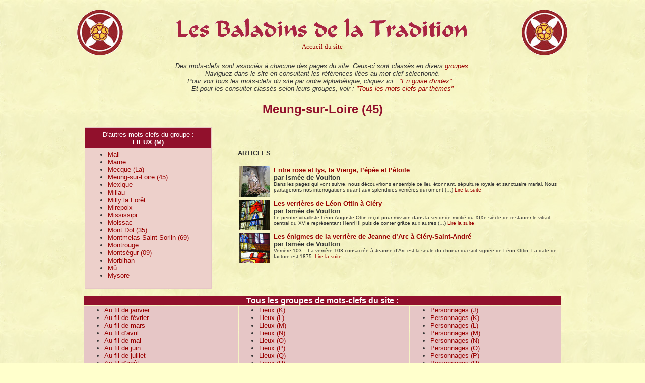

--- FILE ---
content_type: text/html; charset=utf-8
request_url: https://www.bldt.net/Om/spip.php?mot1984
body_size: 4976
content:
<HTML>
<HEAD>
		<TITLE>Les Baladins de la Tradition - Meung-sur-Loire (45)</TITLE>
		<meta http-equiv="content-type" content="text/html;charset=ISO-8859-1">
		<meta http-equiv="Content-Type" content="text/html; charset=utf-8" />
<meta name="generator" content="SPIP 4.4.7" />
<link rel="stylesheet" href="../../../Go/Feuillestyle/fond.css">
<link rel='stylesheet' href='local/cache-css/b742051f934cbb4723d8503bbdfded32.css?1768237262' type='text/css' /><script>
var mediabox_settings={"auto_detect":true,"ns":"box","tt_img":true,"sel_g":"#documents_portfolio a[type='image\/jpeg'],#documents_portfolio a[type='image\/png'],#documents_portfolio a[type='image\/gif']","sel_c":".mediabox","str_ssStart":"Diaporama","str_ssStop":"Arr\u00eater","str_cur":"{current}\/{total}","str_prev":"Pr\u00e9c\u00e9dent","str_next":"Suivant","str_close":"Fermer","str_loading":"Chargement\u2026","str_petc":"Taper \u2019Echap\u2019 pour fermer","str_dialTitDef":"Boite de dialogue","str_dialTitMed":"Affichage d\u2019un media","splash_url":"","lity":{"skin":"_simple-dark","maxWidth":"90%","maxHeight":"90%","minWidth":"400px","minHeight":"","slideshow_speed":"2500","opacite":"0.9","defaultCaptionState":"expanded"}};
</script>
<!-- insert_head_css -->






<link rel="stylesheet" href="../../../Go/Feuillestyle/liens_routes.css">

<script type='text/javascript' src='local/cache-js/30712102c93d3c1dfc1fb8b849a3b33d.js?1768237262'></script>










<!-- insert_head -->





<!-- CSS/JS JEUX (AUTO) -->
<script type="text/javascript"> 
$(document).ready(function() {
	$('a.spip_out').attr("target", "_blank").attr("rel", "noreferrer noreferrer");
});
</script></HEAD>

<BODY>
<div align="center">
		<a name="haut"></a> 
  <table border="0" cellpadding="5" cellspacing="5" width="1018">
    <tr>
			<td>
				<div align="center"><a href="https://www.bldt.net/Om/"><img src="../../../Go/Comimag/Croix/croixbandeau93.gif" width="93" height="93" border="0"></a></div>
			</td>
								
          	
      <td align="center"> <a href="https://www.bldt.net/Om/"><img src="../../../Go/Comimag/accueil/titraccueil600.gif" width="600" height="58" border="0"></a><br>
        <font size="1"><font size="-1"> <a href="https://www.bldt.net/Om"><font face="Times New Roman, Times, serif">Accueil 
        du site</font></a> </font></td>
			
			<td>
				<div align="center"> <a href="https://www.bldt.net/Om/"><img src="../../../Go/Comimag/Croix/croixbandeau93.gif" width="93" height="93" border="0"></a></div>
			</td>
		</tr>
</table>
	</div>
			
<table width="950" border="0" align="center" cellpadding="0" cellspacing="2">
  	<tr>
		<td>
		<div align="center">
        <p><i><font size="-1">Des mots-clefs sont associ&eacute;s &agrave; chacune 
          des pages du site. Ceux-ci sont class&eacute;s en divers <a href="#1">groupes</a>.<br>
          Naviguez dans le site en consultant les r&eacute;f&eacute;rences li&eacute;es 
          au mot-clef s&eacute;lectionn&eacute;.<br>
          Pour voir tous les mots-clefs du site par ordre alphab&eacute;tique, 
          cliquez ici : <a href="https://www.bldt.net/Om/spip.php?article635">&quot;En 
          guise d'index&quot;</a>...<br>
          Et pour les consulter class&eacute;s selon leurs groupes, voir : <a href="https://www.bldt.net/Om/spip.php?article690">&quot;Tous 
          les mots-clefs par th&egrave;mes&quot;</a></font></i></p>
		</div>
		</td>
	</tr>
</table>

		<br>
<TABLE WIDTH=950 align="center">
  <TR>
	<TD COLSPAN=3>
		<div align="center">
		 <font color="91102C"><font size=5><b>Meung-sur-Loire (45)</b></font></font>
		</div>
			<br>
	</TD>
 </TR>
	<TR>
		<TD VALIGN="top" width="30%">
		  
			<TABLE CELLPADDING=1 CELLSPACING=0 BORDER=0>
				<TR>
					<TD BGCOLOR="#e6c6c6" WIDTH=250>
				<TABLE CELLPADDING=5 CELLSPACING=0 BORDER=0 WIDTH=100%>
					<TR>
						<TD BGCOLOR='#91102c' WIDTH="100%">
							<div align="center">
								<font COLOR="#FFFFFF" SIZE=2>D'autres mots-clefs du groupe : <br>
								<B><span style='text-transform: uppercase;'>Lieux (M)</span></B>
								</font>
							</div>
						</TD>
					</TR>
				</TABLE>

				<TABLE CELLPADDING=5 CELLSPACING=0 BORDER=0 WIDTH=100%>
					<TR>
						<TD BGCOLOR='#edd0cb' WIDTH=100%>
							<font SIZE=2>
							<UL>
								
								<LI><A HREF="spip.php?mot1521">Mali</A>
								
								<LI><A HREF="spip.php?mot92">Marne</A>
								
								<LI><A HREF="spip.php?mot1288">Mecque (La)</A>
								
								<LI><A HREF="spip.php?mot1984">Meung-sur-Loire (45)</A>
								
								<LI><A HREF="spip.php?mot1810">Mexique</A>
								
								<LI><A HREF="spip.php?mot959">Millau</A>
								
								<LI><A HREF="spip.php?mot1167">Milly la Forêt</A>
								
								<LI><A HREF="spip.php?mot683">Mirepoix</A>
								
								<LI><A HREF="spip.php?mot1573">Mississipi</A>
								
								<LI><A HREF="spip.php?mot1324">Moissac</A>
								
								<LI><A HREF="spip.php?mot1794">Mont Dol (35)</A>
								
								<LI><A HREF="spip.php?mot1731">Montmelas-Saint-Sorlin (69)</A>
								
								<LI><A HREF="spip.php?mot1215">Montrouge</A>
								
								<LI><A HREF="spip.php?mot1457">Montségur (09)</A>
								
								<LI><A HREF="spip.php?mot1494">Morbihan</A>
								
								<LI><A HREF="spip.php?mot319">Mû</A>
								
								<LI><A HREF="spip.php?mot1398">Mysore</A>
								
							</UL>
							</font>
						</TD>
					</TR>
				</TABLE>
					</TD>
				</TR>
			</TABLE>
		  
		</TD>
		<TD WIDTH=2%>&nbsp;</TD>
		<TD VALIGN="top">
			<font SIZE=2>
				<P></P> <br>
 					
								<BR>
					<P> <B>ARTICLES</B> 
							<div align="left">
								<p>
									
										<table width="100%">
											<tr>
												<td>	
				   								  <a href="spip.php?article1326"><img
	src="local/cache-vignettes/L60xH60/arton1326-aa4d9.jpg?1768249303" class='spip_logo spip_logo_left' width='60' height='60'
	alt="" /></a>
													<FONT SIZE=2><B><A HREF="spip.php?article1326">Entre rose et lys, la Vierge, l&#8217;épée et l&#8217;étoile </B></A>
														<BR>
													<B>par  Ismée de Voulton</B>		<BR>
													<FONT SIZE=1>Dans les pages qui vont suivre, nous découvrirons ensemble ce lieu étonnant, sépulture royale et sanctuaire marial. 

Nous partagerons nos interrogations quant aux splendides verrières qui ornent&nbsp;(…) <A HREF="spip.php?article1326">Lire la suite</A></FONT>
												</td>
											</tr>
										</table>
									
										<table width="100%">
											<tr>
												<td>	
				   								  <a href="spip.php?article1334"><img
	src="local/cache-vignettes/L60xH60/arton1334-ef148.jpg?1768238643" class='spip_logo spip_logo_left' width='60' height='60'
	alt="" /></a>
													<FONT SIZE=2><B><A HREF="spip.php?article1334">Les verrières de Léon Ottin à Cléry </B></A>
														<BR>
													<B>par  Ismée de Voulton</B>		<BR>
													<FONT SIZE=1>Le peintre-vitrailliste Léon-Auguste Ottin reçut pour mission dans la seconde moitié du XIXe siècle de restaurer le vitrail central du XVIe représentant Henri III puis de conter grâce aux autres&nbsp;(…) <A HREF="spip.php?article1334">Lire la suite</A></FONT>
												</td>
											</tr>
										</table>
									
										<table width="100%">
											<tr>
												<td>	
				   								  <a href="spip.php?article1372"><img
	src="local/cache-vignettes/L60xH60/arton1372-2c7a0.jpg?1768238039" class='spip_logo spip_logo_left' width='60' height='60'
	alt="" /></a>
													<FONT SIZE=2><B><A HREF="spip.php?article1372">Les énigmes de la verrière de Jeanne d&#8217;Arc à Cléry-Saint-André </B></A>
														<BR>
													<B>par  Ismée de Voulton</B>		<BR>
													<FONT SIZE=1>Verrière 103  	  	    _  La verrière 103 consacrée à Jeanne d’Arc est la seule du choeur qui soit signée de Léon Ottin. La date de facture est 1875. <A HREF="spip.php?article1372">Lire la suite</A></FONT>
												</td>
											</tr>
										</table>
									
										<BR>
							
							<BR>
								
													</FONT>

		</TD>
	</TR>
</TABLE>

<table width="950" border="0" align="center" cellpadding="0" cellspacing="2">
	<tr>
					<td></td>
					<td><img src="squelettes/NAVPICS/rien.gif" width="8" height="8" border="0"><a name="1"></a></td>
					<td></td>
	</tr>
	<tr>
					<td colspan="3" bgcolor="#91102c">
						<div align="center">
							<b><font color="white">Tous les groupes de mots-clefs du site :</font></b></div>
					</td>
	</tr>
	<tr>
					<td bgcolor="#e6c6c6" valign="top">
					<font SIZE=2><UL>
					
						
						<LI><a href="spip.php?mot981">Au fil de janvier</a>
						
					
						
						<LI><a href="spip.php?mot1002">Au fil de février</a>
						
					
						
						<LI><a href="spip.php?mot1025">Au fil de mars</a>
						
					
						
						<LI><a href="spip.php?mot1915">Au fil d&#8217;avril</a>
						
					
						
						<LI><a href="spip.php?mot1038">Au fil de mai</a>
						
					
						
						<LI><a href="spip.php?mot1959">Au fil de juin</a>
						
					
						
						<LI><a href="spip.php?mot1128">Au fil de juillet</a>
						
					
						
						<LI><a href="spip.php?mot1209">Au fil d&#8217;août</a>
						
					
						
						<LI><a href="spip.php?mot1012">Au fil de septembre</a>
						
					
						
						<LI><a href="spip.php?mot1005">Au fil d&#8217;octobre</a>
						
					
						
						<LI><a href="spip.php?mot1884">Au fil de novembre</a>
						
					
						
						<LI><a href="spip.php?mot989">Au fil de décembre</a>
						
					
						
						<LI><a href="spip.php?mot642">Activités</a>
						
					
						
						<LI><a href="spip.php?mot1415">Alphabet hébraïque et Sephiroths</a>
						
					
						
						<LI><a href="spip.php?mot646">Animaux (A->B)</a>
						
					
						
						<LI><a href="spip.php?mot710">Animaux (C->E)</a>
						
					
						
						<LI><a href="spip.php?mot1870">Animaux (F->K)</a>
						
					
						
						<LI><a href="spip.php?mot1259">Animaux (L->P)</a>
						
					
						
						<LI><a href="spip.php?mot1902">Animaux (Q->Z)</a>
						
					
						
						<LI><a href="spip.php?mot377">Articles traduits</a>
						
					
						
						<LI><a href="spip.php?mot1372">Artistiques (Courants)</a>
						
					
						
						<LI><a href="spip.php?mot1173">Arts</a>
						
					
						
						<LI><a href="spip.php?mot1527">Arts traditionnels</a>
						
					
						
						<LI><a href="spip.php?mot1773">Astronomie et Astrologie</a>
						
					
						
						<LI><a href="spip.php?mot394">Corps humain</a>
						
					
						
						<LI><a href="spip.php?mot2086">Couleurs</a>
						
					
						
						<LI><a href="spip.php?mot1918">Divers...</a>
						
					
						
						<LI><a href="spip.php?mot970">Dualités</a>
						
					
						
						<LI><a href="spip.php?mot1917">Esotérisme et Mysticisme</a>
						
					
						
						<LI><a href="spip.php?mot1883">Fêtes des calendriers</a>
						
					
						
						<LI><a href="spip.php?mot2032">Géométrie</a>
						
					
						
						<LI><a href="spip.php?mot1852">Jeux</a>
						
					
						
						<LI><a href="spip.php?mot352">Lieux (A)</a>
						
					
						
						<LI><a href="spip.php?mot1396">Lieux (B)</a>
						
					
						
						<LI><a href="spip.php?mot1320">Lieux (C)</a>
						
					
						
						<LI><a href="spip.php?mot1222">Lieux (D)</a>
						
					
						
						<LI><a href="spip.php?mot670">Lieux (E)</a>
						
					
						
						<LI><a href="spip.php?mot1786">Lieux (F)</a>
						
					
						
						<LI><a href="spip.php?mot756">Lieux (G)</a>
						
					
						
						<LI><a href="spip.php?mot1545">Lieux (H)</a>
						
					
						
						<LI><a href="spip.php?mot1220">Lieux (I)</a>
						
					
						
						<LI><a href="spip.php?mot146">Lieux (J)</a>
						
					
					</UL>
					</font>
					</td>
					<td bgcolor="#e6c6c6" valign="top"><font SIZE=2><UL>
					
						
						<LI><a href="spip.php?mot1417">Lieux (K)</a>
						
					
						
						<LI><a href="spip.php?mot40">Lieux (L)</a>
						
					
						
						<LI><a href="spip.php?mot1521">Lieux (M)</a>
						
					
						
						<LI><a href="spip.php?mot785">Lieux (N)</a>
						
					
						
						<LI><a href="spip.php?mot2181">Lieux (O)</a>
						
					
						
						<LI><a href="spip.php?mot11">Lieux (P)</a>
						
					
						
						<LI><a href="spip.php?mot1264">Lieux (Q)</a>
						
					
						
						<LI><a href="spip.php?mot1223">Lieux (R)</a>
						
					
						
						<LI><a href="spip.php?mot94">Lieux (S)</a>
						
					
						
						<LI><a href="spip.php?mot1891">Lieux (T)</a>
						
					
						
						<LI><a href="spip.php?mot273">Lieux (U)</a>
						
					
						
						<LI><a href="spip.php?mot1193">Lieux (V)</a>
						
					
						
						<LI><a href="spip.php?mot1171">Lieux (W)</a>
						
					
						
					
						
						<LI><a href="spip.php?mot1419">Lieux (Y)</a>
						
					
						
					
						
						<LI><a href="spip.php?mot1981">Lieux traditionnels (par départements)</a>
						
					
						
						<LI><a href="spip.php?mot1970">Lieux traditionnels (par pays)</a>
						
					
						
						<LI><a href="spip.php?mot1978">Lieux traditionnels (par régions)</a>
						
					
						
						<LI><a href="spip.php?mot1484">Lieux traditionnels (par types)</a>
						
					
						
						<LI><a href="spip.php?mot121">Livres (autres)</a>
						
					
						
						<LI><a href="spip.php?mot800">Livres de Balzac</a>
						
					
						
						<LI><a href="spip.php?mot2147">Livres de Raymond Bernard</a>
						
					
						
						<LI><a href="spip.php?mot496">Livres sacrés</a>
						
					
						
						<LI><a href="spip.php?mot1322">Monuments (architecture)</a>
						
					
						
						<LI><a href="spip.php?mot597">Monuments et constructions</a>
						
					
						
						<LI><a href="spip.php?mot973">Nature, paysages...</a>
						
					
						
						<LI><a href="spip.php?mot2198">Nombres significatifs et propriétés</a>
						
					
						
						<LI><a href="spip.php?mot775">Nourriture</a>
						
					
						
						<LI><a href="spip.php?mot1449">Objets</a>
						
					
						
						<LI><a href="spip.php?mot954">Ordres et mouvements spirituels</a>
						
					
						
						<LI><a href="spip.php?mot376">Périodes historiques</a>
						
					
						
						<LI><a href="spip.php?mot1819">Personnages (A)</a>
						
					
						
						<LI><a href="spip.php?mot1286">Personnages (B)</a>
						
					
						
						<LI><a href="spip.php?mot672">Personnages (C)</a>
						
					
						
						<LI><a href="spip.php?mot1352">Personnages (D)</a>
						
					
						
						<LI><a href="spip.php?mot2178">Personnages (E)</a>
						
					
						
						<LI><a href="spip.php?mot2100">Personnages (F)</a>
						
					
						
						<LI><a href="spip.php?mot109">Personnages (G)</a>
						
					
						
						<LI><a href="spip.php?mot1898">Personnages (H)</a>
						
					
						
						<LI><a href="spip.php?mot449">Personnages (I)</a>
						
					
					</UL>
					</font></td>
					<td bgcolor="#e6c6c6" valign="top"><font SIZE=2><UL>
					
						
						<LI><a href="spip.php?mot1070">Personnages (J)</a>
						
					
						
						<LI><a href="spip.php?mot1296">Personnages (K)</a>
						
					
						
						<LI><a href="spip.php?mot1397">Personnages (L)</a>
						
					
						
						<LI><a href="spip.php?mot1514">Personnages (M)</a>
						
					
						
						<LI><a href="spip.php?mot1292">Personnages (N)</a>
						
					
						
						<LI><a href="spip.php?mot1837">Personnages (O)</a>
						
					
						
						<LI><a href="spip.php?mot399">Personnages (P)</a>
						
					
						
					
						
						<LI><a href="spip.php?mot91">Personnages (R)</a>
						
					
						
						<LI><a href="spip.php?mot252">Personnages (S)</a>
						
					
						
						<LI><a href="spip.php?mot573">Personnages (T)</a>
						
					
						
						<LI><a href="spip.php?mot1526">Personnages (U)</a>
						
					
						
						<LI><a href="spip.php?mot1556">Personnages (V)</a>
						
					
						
						<LI><a href="spip.php?mot1934">Personnages (W)</a>
						
					
						
					
						
						<LI><a href="spip.php?mot1816">Personnages (Y)</a>
						
					
						
						<LI><a href="spip.php?mot945">Personnages (Z)</a>
						
					
						
						<LI><a href="spip.php?mot879">Personnages de Balzac</a>
						
					
						
						<LI><a href="spip.php?mot1746">Peuples, civilisations</a>
						
					
						
						<LI><a href="spip.php?mot1576">Philosophie et Métaphysique</a>
						
					
						
						<LI><a href="spip.php?mot1112">Pierres, métaux, matières</a>
						
					
						
						<LI><a href="spip.php?mot610">Professions</a>
						
					
						
						<LI><a href="spip.php?mot913">Psychologie et Psychanalyse</a>
						
					
						
						<LI><a href="spip.php?mot930">Recherche scientifique</a>
						
					
						
						<LI><a href="spip.php?mot718">Religions (Noms des)</a>
						
					
						
						<LI><a href="spip.php?mot1231">Religions (Termes religieux A-L)</a>
						
					
						
						<LI><a href="spip.php?mot1202">Religions (Termes religieux M-Z)</a>
						
					
						
						<LI><a href="spip.php?mot364">Sciences (au sens large)</a>
						
					
						
						<LI><a href="spip.php?mot829">Sciences humaines</a>
						
					
						
						<LI><a href="spip.php?mot387">Sentiments</a>
						
					
						
						<LI><a href="spip.php?mot1552">Société</a>
						
					
						
						<LI><a href="spip.php?mot1178">Sur les chemins de Compostelle</a>
						
					
						
						<LI><a href="spip.php?mot1181">Tarot&nbsp;: les 22 lames</a>
						
					
						
						<LI><a href="spip.php?mot145">Thérapies</a>
						
					
						
						<LI><a href="spip.php?mot1676">Végétaux (A->B)</a>
						
					
						
						<LI><a href="spip.php?mot1683">Végétaux (C->E)</a>
						
					
						
						<LI><a href="spip.php?mot1701">Végétaux (F->K)</a>
						
					
						
						<LI><a href="spip.php?mot2002">Végétaux (L->P)</a>
						
					
						
						<LI><a href="spip.php?mot1660">Végétaux (Q->Z)</a>
						
					
						
						<LI><a href="spip.php?mot1375">VF-Failles humaines</a>
						
					
						
						<LI><a href="spip.php?mot2011">VF-Vertus, qualités</a>
						
					
					</UL>
					</font></td>
	</tr>
	<tr>
					<td></td>
					<td></td>
					<td></td>
	</tr>
</table>


			</div>
				<div align="center">
		<p>			<div id="socialtags"></div></p>
		
  <p><font face="arial,helvetica,sans-serif" size="2"><div class="formulaire_spip formulaire_recherche" id="formulaire_recherche">
<form action="spip.php?page=recherche" method="get"><div class="editer-groupe">
	<input name="page" value="recherche" type="hidden"
>
	
	<label for="recherche">Rechercher :</label>
	<input type="search" class="search text" size="10" name="recherche" id="recherche" accesskey="4" autocapitalize="off" autocorrect="off"
	/><input type="submit" class="btn submit" value="&gt;&gt;" title="Rechercher" />
</div></form>
</div>
</font></p>
						
	<table border="1" cellspacing="1" cellpadding="0" width="1018">
		<tr>
			<td valign="middle" align="center" width="10%">
				<div align="center">
					<noscript>
						<a href="https://www.bldt.net/Om/spip.php?page=plan" target="_top"><img src="squelettes/NAVPICS/entrelacs-50.gif"></a>
					</noscript>
				</div>
			</td>
			<td valign="middle" align="center">
				<div align="center">
					<br>
          <font face="arial,helvetica,sans-serif" size="-1"><a href="https://www.bldt.net/Om/">Accueil</a> 
          - <a href="https://www.bldt.net/Om/spip.php?rubrique2">Alphab&eacute;tiquement v&ocirc;tre</a> 
          - <a href="https://www.bldt.net/Om/spip.php?rubrique1">Sur les Routes</a> 
		  - <a href="https://www.bldt.net/Om/spip.php?rubrique5">Horizons Traditionnels</a> 
		  - <a href="https://www.bldt.net/Om/spip.php?rubrique8">Champs du monde</a>
		  - <a href="https://www.bldt.net/Om/spip.php?rubrique9">Vie du site</a>
		  - <a href="https://www.bldt.net/Om/spip.php?page=plan">Plan</a> </font>
		  <br>
          <a href="https://www.bldt.net/Om/ecrire/?exec=controler_forum&type_message=interne"><img src="squelettes/NAVPICS/tit-fleche.gif" width="10" height="12" border="0" align="absmiddle"></a> 
          <font face="arial,helvetica,sans-serif" size="-2">Copyright &copy; 2002/2026 - Les Baladins de la Tradition <br>
          <img src="squelettes/NAVPICS/rien.gif" width="8" height="8" border="0"> 
          </font></div>
			</td>
			<td valign="middle" align="center" width="10%">
				<div align="center">
					<a href="#haut"><img src="../../../Go/Comimag/flecht.gif" width="23" height="20" border="0"></a>
				</div>
			</td>
		</tr>
	</table>
						
	<p><img src="squelettes/NAVPICS/rien.gif" width="8" height="8" border="0"></p>
</div>
	</BODY>
</HTML>


--- FILE ---
content_type: text/css
request_url: https://www.bldt.net/Om/local/cache-css/b742051f934cbb4723d8503bbdfded32.css?1768237262
body_size: 6072
content:
/* compact [
	squelettes/css/perso.css?1741891259
	plugins-dist/mediabox/lib/lity/lity.css?1764929670
	plugins-dist/mediabox/lity/css/lity.mediabox.css?1764929670
	plugins-dist/mediabox/lity/skins/_simple-dark/lity.css?1764929670
	plugins-dist/porte_plume/css/barre_outils.css?1764929672
	local/cache-css/cssdyn-css_barre_outils_icones_css-9e9d74e2.css?1768237262
	plugins/auto/couleurs_spip/v3.3.0/css/couleurs_spip.css?1720198632
] 87.1% */

/* squelettes/css/perso.css?1741891259 */
.spip_logo_left{float:left;margin-right:.5em}
.spip_logo_right{float:right;margin-left:.5em}
.spip_documents_left{margin-right:.7em;margin-bottom:.5em;margin-top:.2em}
.spip_documents_right{margin-left:.7em;margin-bottom:.5em;margin-top:.2em}
.cadregeo{display:inline-block;padding-right:22px;padding-left:22px;border:0.5px solid #18534F;border-radius:19px;text-align:center;margin:auto}
span.souligne{text-decoration:underline;text-decoration-thickness:1.2px;text-decoration-color:inherit;text-underline-offset:2.5px}

/* plugins-dist/mediabox/lib/lity/lity.css?1764929670 */
/*! Lity - v3.0.0-dev - 2020-04-26
* http://sorgalla.com/lity/
* Copyright (c) 2015-2020 Jan Sorgalla;Licensed MIT */
.lity-active,.lity-active body{overflow:hidden}
.lity{z-index:9990;position:fixed;top:0;right:0;bottom:0;left:0;white-space:nowrap;background:#0b0b0b;background:rgba(0,0,0,.9);outline:none!important;opacity:0;-webkit-transition:opacity .3s ease;-o-transition:opacity .3s ease;transition:opacity .3s ease}
.lity.lity-opened{opacity:1}
.lity.lity-closed{opacity:0}
.lity *{-webkit-box-sizing:border-box;-moz-box-sizing:border-box;box-sizing:border-box}
.lity-wrap{z-index:9990;position:fixed;top:0;right:0;bottom:0;left:0;text-align:center;outline:none!important}
.lity-wrap:before{content:'';display:inline-block;height:100%;vertical-align:middle;margin-right:-.25em}
.lity-loader{z-index:9991;color:#fff;position:absolute;top:50%;margin-top:-.8em;width:100%;text-align:center;font-size:14px;font-family:Arial,Helvetica,sans-serif;opacity:0;-webkit-transition:opacity .3s ease;-o-transition:opacity .3s ease;transition:opacity .3s ease}
.lity-loading .lity-loader{opacity:1}
.lity-container{z-index:9992;position:relative;text-align:left;vertical-align:middle;display:inline-block;white-space:normal;max-width:100%;max-height:100%;outline:none!important}
.lity-content{z-index:9993;width:100%;-webkit-transform:scale(1);-ms-transform:scale(1);-o-transform:scale(1);transform:scale(1);-webkit-transition:-webkit-transform .3s ease;transition:-webkit-transform .3s ease;-o-transition:-o-transform .3s ease;transition:transform .3s ease;transition:transform .3s ease,-webkit-transform .3s ease,-o-transform .3s ease}
.lity-loading .lity-content,.lity-closed .lity-content{-webkit-transform:scale(0.8);-ms-transform:scale(0.8);-o-transform:scale(0.8);transform:scale(0.8)}
.lity-content:after{content:'';position:absolute;left:0;top:0;bottom:0;display:block;right:0;width:auto;height:auto;z-index:-1;-webkit-box-shadow:0 0 8px rgba(0,0,0,.6);box-shadow:0 0 8px rgba(0,0,0,.6)}
.lity-close,.lity-close:hover,.lity-close:focus,.lity-close:active,.lity-close:visited{z-index:9994;width:35px;height:35px;position:fixed;right:0;top:0;-webkit-appearance:none;cursor:pointer;text-decoration:none;text-align:center;padding:0;color:#fff;font-style:normal;font-size:35px;font-family:Arial,Baskerville,monospace;line-height:35px;text-shadow:0 1px 2px rgba(0,0,0,.6);border:0;background:none;-webkit-box-shadow:none;box-shadow:none}
.lity-close::-moz-focus-inner{border:0;padding:0}
.lity-close:active{top:1px}
.lity-image img{max-width:100%;display:block;line-height:0;border:0}
.lity-iframe .lity-container{width:100%;max-width:964px}
.lity-iframe-container{width:100%;height:0;padding-top:56.25%;overflow:auto;pointer-events:auto;-webkit-transform:translateZ(0);transform:translateZ(0);-webkit-overflow-scrolling:touch}
.lity-iframe-container iframe{position:absolute;display:block;top:0;left:0;width:100%;height:100%;-webkit-box-shadow:0 0 8px rgba(0,0,0,.6);box-shadow:0 0 8px rgba(0,0,0,.6);background:#000}
.lity-hide{display:none}

/* plugins-dist/mediabox/lity/css/lity.mediabox.css?1764929670 */
.box_mediabox{display:block;margin:0;padding:0;width:auto;height:auto;background:none;border:0}
.box_mediabox:before{content:'';display:block;position:fixed;top:0;right:0;bottom:0;left:0;background:#000;opacity:0.9}
@media(min-width:500px){.box_mediabox .lity-container{max-width:90%;max-height:90%}}
@media(max-width:499.9px){.box_mediabox .lity-container{max-width:100%!important;max-height:100%!important}}
.box_mediabox.lity-height-set .lity-content{height:100%;min-height:0!important}
.box_mediabox.lity-image .lity-content{display:flex;justify-content:center;align-items:center}
.box_mediabox.lity-image .lity-image-figure{display:block;margin:0}
.box_mediabox.lity-image .lity-image-figure::before{content:'';display:block;position:absolute;left:0;top:0;width:100%;height:100%;z-index:-1;background-color:transparent;transition:background-color 0.25s ease-in 0.1s}
.box_mediabox.lity-image.lity-ready .lity-image-figure::before{background-color:#fff}
.lity-image-caption.min,.lity-image-caption.expanded{cursor:pointer}
.lity-image-caption.min .lity-image-caption-text{max-height:4.5rem;overflow:hidden;text-overflow:ellipsis;white-space:nowrap}
.lity-image-caption.min .spip_doc_titre,.lity-image-caption.min .spip_doc_descriptif,.lity-image-caption.min .spip_doc_credits{white-space:nowrap;overflow:hidden;text-overflow:ellipsis}
.lity-image-caption.min .spip_doc_descriptif:not(:first-child),.lity-image-caption.min .spip_doc_credits:not(:first-child){display:none}
.box_mediabox.lity-inline .lity-content,.box_mediabox.lity-ajax .lity-content{background:#fff}
.box_mediabox.lity-inline .lity-content>*,.box_mediabox.lity-ajax .lity-content-inner{overflow:auto;padding:1rem}
.mediabox-hide{display:none}
.box_mediabox .mediabox-hide{display:block}
.box_mediabox.lity-iframe .lity-iframe-container iframe{background:#fff}
.box_mediabox.lity-height-set.lity-iframe .lity-iframe-container{height:100%;padding:0;transform:none}
.lity-active body{height:auto!important;overflow:hidden!important}
.box_mediabox.lity-loading .lity-content{background:transparent}
.box_mediabox.lity-loading .lity-content:after{display:none}
.lity-loading .box-loading{display:block;position:absolute;top:50%;left:50%;margin-top:-2.5em;margin-left:-2.5em;width:5em;height:5em}
.lity-loading .box-loading:after{content:" ";display:block;width:4em;height:4em;margin:.5em;border-radius:50%;border:.375em solid #000;border-color:#000 #fff #000 #fff;opacity:0.5;animation:lds-dual-ring 1.2s linear infinite}
@keyframes lds-dual-ring{0%{transform:rotate(0deg)}
100%{transform:rotate(360deg)}}
.box_mediabox.lity-closing:before{opacity:0}
.lity-group-progress-bar{display:none;position:fixed;bottom:0;left:0;right:0;height:.33em}
.lity-slideshow .lity-group-progress-bar{display:block}
.lity-group-progress-bar-status{position:absolute;left:0;height:100%;top:0;background:#888}
.lity-no-transition-on-open .lity-content,.lity-no-transition .lity-content{transition:none!important}
.lity-no-transition-on-open-none.lity-loading .lity-content,.lity-no-transition.lity-loading .lity-content,.lity-no-transition.lity-closed .lity-content{-webkit-transform:none!important;-ms-transform:none!important;-o-transform:none!important;transform:none!important}
.lity-transition-on-open-slide-from-right .lity-content,.lity-transition-on-open-slide-from-left .lity-content{-webkit-transform:scale(1) translateX(0);-ms-transform:scale(1) translateX(0);-o-transform:scale(1) translateX(0);transform:scale(1) translateX(0)}
.lity-transition-on-open-slide-from-right.lity-loading .lity-content{-webkit-transform:scale(1) translateX(50vw);-ms-transform:scale(1) translateX(50vw);-o-transform:scale(1) translateX(50vw);transform:scale(1) translateX(50vw)}
.lity-transition-on-open-slide-from-left.lity-loading .lity-content{-webkit-transform:scale(1) translateX(-50vw);-ms-transform:scale(1) translateX(-50vw);-o-transform:scale(1) translateX(-50vw);transform:scale(1) translateX(-50vw)}
:root{--mediabox-sidebar-width:25rem;--mediabox-sidebar-height:calc(5rem + 20%);--mediabox-sidebar-close-size:2rem}
.box_mediabox.lity-sidebar:before{opacity:0.5}
.box_mediabox.lity-sidebar .lity-wrap{display:flex}
.box_mediabox.lity-sidebar .lity-container{position:relative;transition:transform 0.3s ease-in-out}
.box_mediabox.lity-sidebar .lity-content{height:100%;width:100%;min-width:initial;min-height:initial;transition:none!important;transform:none!important;padding-block-start:var(--mediabox-sidebar-close-size)}
.box_mediabox.lity-sidebar .lity-close{position:absolute;color:inherit;width:var(--mediabox-sidebar-close-size);height:var(--mediabox-sidebar-close-size);font-size:var(--mediabox-sidebar-close-size);line-height:var(--mediabox-sidebar-close-size)}
.box_mediabox.lity-sidebar-inline .lity-container{width:var(--mediabox-sidebar-width);max-width:100vw}
.box_mediabox.lity-sidebar-start .lity-wrap{justify-content:start}
.box_mediabox.lity-sidebar-start.lity-loading .lity-container,.box_mediabox.lity-sidebar-start.lity-closing .lity-container{transform:scale(1) translateX(-100%)}
.box_mediabox.lity-sidebar-end .lity-wrap{justify-content:end}
.box_mediabox.lity-sidebar-end.lity-loading .lity-container,.box_mediabox.lity-sidebar-end.lity-closing .lity-container{transform:scale(1) translateX(100%)}
.box_mediabox.lity-sidebar-block .lity-wrap:before{margin:0}
.box_mediabox.lity-sidebar-top .lity-container,.box_mediabox.lity-sidebar-bottom .lity-container{height:var(--mediabox-sidebar-height);max-height:100vw}
.box_mediabox.lity-sidebar-top.lity-loading .lity-container,.box_mediabox.lity-sidebar-top.lity-closing .lity-container{transform:scale(1) translateY(-100%)}
.box_mediabox.lity-sidebar-bottom .lity-wrap{align-items:end}
.box_mediabox.lity-sidebar-bottom.lity-loading .lity-container,.box_mediabox.lity-sidebar-bottom.lity-closing .lity-container{transform:scale(1) translateY(100%)}

/* plugins-dist/mediabox/lity/skins/_simple-dark/lity.css?1764929670 */
.box_mediabox:before{background:#000;opacity:0.9}
.box_mediabox button[class*="lity-"]:focus{outline:2px dotted #ccc}
.lity-close,.lity-close:hover,.lity-close:active,.lity-close:focus{top:4px;right:2px;width:2.5rem;height:2.5rem;line-height:2.5rem;font-size:2.5rem;color:#fff}
.lity-group-caption .lity-group-current{display:block;position:absolute;top:-1.5rem;right:0;color:#fff;font-weight:700}
.lity-loading .lity-group-caption .lity-group-current{left:50%;margin-left:-2.125em;width:4.5em;right:auto;text-align:center;top:50%;margin-top:-1.5em;color:#fff}
.lity-loading .lity-group-start-stop{display:none}
.lity-group-start-stop{display:block;position:absolute;top:-1.5rem;left:0;width:100%;text-align:center;color:#fff;font-weight:700}
.lity-group-start-stop button{display:inline-block;border:0;padding:0;margin:0;background:none;color:#fff}
.lity-group-start-stop button b{color:transparent}
.lity-group-start-stop button b::after{content:attr(title);display:inline-block;color:#fff;padding-right:.75em}
.lity-group-start-stop .lity-stop{display:none}
.lity-slideshow .lity-group-start-stop .lity-start{display:none}
.lity-slideshow .lity-group-start-stop .lity-stop{display:inline-block}
.lity-next,.lity-previous{display:block;border:0;padding:0;margin:0;position:fixed;border-radius:50%;left:-4.75rem;text-align:center;top:50%;margin-top:-6rem;width:8rem;height:12rem;cursor:pointer;-webkit-touch-callout:none;-webkit-user-select:none;-khtml-user-select:none;-moz-user-select:none;-ms-user-select:none;user-select:none;background:rgba(0,0,0,0)}
.lity-next[disabled],.lity-previous[disabled]{display:none}
.lity-next{left:auto;right:-4.75rem;text-align:right}
.lity-next:hover,.lity-previous:hover,.lity-next:active,.lity-previous:active,.lity-next:focus,.lity-previous:focus{background:rgba(255,255,255,.05)}
.lity-next b,.lity-previous b{display:inline-block;position:absolute;top:50%;left:5.5rem;font-size:3rem;line-height:3rem;margin-top:-1.5rem;text-shadow:0 0 10px #000;color:#fff;font-style:normal;opacity:0.5}
.lity-next b{right:5.5rem;left:auto}
.lity-next:hover b,.lity-previous:hover b,.lity-next:active b,.lity-previous:active b,.lity-next:focus b,.lity-previous:focus b{display:inline-block;opacity:1}
.lity-image-caption{display:block;position:absolute;left:0;right:0;bottom:0;background:rgba(0,0,0,0.25);color:#fff;font-style:italic;padding:1rem}

/* plugins-dist/porte_plume/css/barre_outils.css?1764929672 */
.markItUpHeader{text-align:left}
.markItUp .markItUpHeader a,.markItUp .markItUpTabs a,.markItUp .markItUpFooter a{color:#000;text-decoration:none}
.markItUp{margin:5px 0;position:relative}
.markItUp .markItUpContainer{margin:0;padding:0}
.markItUp .markItUpTabs a,.markItUp .markItUpHeader a{transition:background 0.2s,color 0.2s}
.markItUp .markItUpTabs a:hover,.markItUp .markItUpTabs a:focus,.markItUp .markItUpTabs a:active,.markItUp .markItUpHeader ul a.active,.markItUp .markItUpHeader ul a:focus,.markItUp .markItUpHeader ul a:focus-within,.markItUp .markItUpHeader ul a:active,.markItUp .markItUpHeader ul a:hover{background-color:var(--spip-color-theme-lightest,hsla(0,0%,0%,0.05));outline:none!important}
.markItUp .markItUpTabs{text-align:right;position:absolute;right:10px;clear:right;z-index:5}
.markItUp .markItUpTabs a{display:block;float:right;padding:1em .5em;position:relative;font-size:.9em}
.markItUp .markItUpTabs a.on:after,.markItUp .markItUpTabs a:hover:after,.markItUp .markItUpTabs a:focus:after,.markItUp .markItUpTabs a:active:after{content:'';display:block;position:absolute;left:0;right:0;bottom:-2px;border-bottom:2px solid var(--spip-color-theme,hsla(0,0%,0%,0.66))}
.markItUp .markItUpHeader{display:block;margin:0;padding:0;min-height:3.2em;background:white;border:1px solid #ddd;border-color:var(--spip-form-border-color,hsla(0,0%,0%,0.15));border-bottom-color:var(--spip-form-border-color,hsla(0,0%,0%,0.15));border-radius:var(--spip-form-border-radius,6px) var(--spip-form-border-radius,6px) 0 0}
.markItUp .markItUpHeader:after{content:"\0020";display:block;height:0;clear:both;visibility:hidden;overflow:hidden}
.lte7 .markItUp .markItUpHeader ul{height:3.2em}
.markItUp .markItUpHeader ul{display:block;margin:0!important;padding:0}
.markItUp .markItUpHeader ul li{list-style:none;float:left;position:relative;clear:none;border:0;margin:0;padding:0;overflow:visible}
.markItUp .markItUpHeader ul li:first-child{padding-top:0}
.markItUp .markItUpHeader ul a{clear:none;display:block;margin:0;padding:1.05em .5em}
.markItUp .markItUpHeader ul a em{display:block;background-repeat:no-repeat;width:1rem;height:1rem;text-indent:-10000px}
.markItUp .markItUpHeader > ul > li:first-child > a{padding-left:10px}
.markItUp .markItUpHeader ul .markItUpDropMenu ul{display:none;position:absolute;top:3.15em;width:8rem;z-index:3}
.markItUp .markItUpHeader ul .markItUpDropMenu ul.expanded{display:block;width:12em}
.markItUp .markItUpHeader ul .markItUpDropMenu ul li{float:left;margin-right:0;background-color:white}
.markItUp .markItUpHeader ul .markItUpDropMenu ul a{background-color:var(--spip-color-theme-lightest,hsla(0,0%,0%,0.05))}
.markItUp .markItUpHeader ul .markItUpDropMenu ul a:hover,.markItUp .markItUpHeader ul .markItUpDropMenu ul a:focus,.markItUp .markItUpHeader ul .markItUpDropMenu ul a:active{background-color:var(--spip-color-theme-lighter,hsla(0,0%,0%,0.15))}
.lte8 .markItUp .markItUpHeader ul .markItUpDropMenu ul{padding-top:0;border-top:1px solid #ccc}
.markItUp .markItUpHeader ul ul .markItUpDropMenu{background:#F5F5F5 url('//www.bldt.net/Om/plugins-dist/porte_plume/css/img/submenu.png') no-repeat 50% 50%}
.markItUp .markItUpHeader ul ul .separateur{margin:0;border:0}
.markItUp .markItUpEditor{clear:both;display:block;overflow:auto;margin:0}
.markItUp .markItUpEditor#text_area{height:300px;border-color:var(--spip-form-border-color,hsla(0,0%,0%,0.15));border-top:0}
.markItUp .markItUpPreview{clear:both;border:1px solid #ddd;border-color:var(--spip-form-border-color,hsla(0,0%,0%,0.15));border-top:0;background:#fff;overflow:auto;padding:1em}
.markItUp .preview p{margin-bottom:1em}
.markItUp .preview ul{margin-bottom:1em;margin-top:.5em}
.markItUp .preview li{border:none;padding:1px}
.markItUp .preview .cadre ol,.markItUp .preview .cadre ul{padding:.5em}
.markItUp .markItUpContainer.fullscreen{position:fixed;top:0;left:0;height:100%;width:100%;background:#DDD;z-index:1002}
.markItUp .fullscreen .markItUpHeader{position:absolute;top:0;right:50%;width:50%;max-width:40em;display:block!important}
.markItUp .fullscreen .markItUpEditor,.markItUp .fullscreen .markItUpPreview{margin-top:3.4em;top:0;width:50%;max-width:40em;height:95%!important;display:block!important;border:0}
.markItUp .fullscreen .markItUpEditor{position:absolute!important;right:50%}
.markItUp .fullscreen .markItUpPreview{position:absolute;left:50%;-moz-box-sizing:border-box;-webkit-box-sizing:border-box;box-sizing:border-box;border-left:1px solid #eee;border-left-color:hsla(0,0%,0%,0.1)}
.markItUp .fullscreen .markItUpTabs{position:absolute;left:50%;width:50%;max-width:40em}
.markItUp .fullscreen .markItUpTabs .previsuVoir,.markItUp .fullscreen .markItUpTabs .previsuEditer,.markItUp .fullscreen .markItUpFooter{display:none}
.markItUp .markItUpTabs .fullscreen{text-indent:-1000em;text-align:left;background-image:url('//www.bldt.net/Om/plugins-dist/porte_plume/css/img/arrow_out.svg')!important;background-position:center center!important;background-repeat:no-repeat!important;-moz-box-sizing:content-box;-webkit-box-sizing:content-box;box-sizing:content-box;width:16px}
.markItUp .fullscreen .markItUpTabs .fullscreen{background-image:url('//www.bldt.net/Om/plugins-dist/porte_plume/css/img/arrow_in.svg')!important}
.markItUp .markItUpFooter{margin:0;padding:0;width:100%}
.markItUp .markItUpResizeHandle{overflow:hidden;width:21px;height:6px;margin-left:auto;margin-right:auto;background-image:url('//www.bldt.net/Om/plugins-dist/porte_plume/css/img/handle.svg');cursor:ns-resize}

/* local/cache-css/cssdyn-css_barre_outils_icones_css-9e9d74e2.css?1768237262 */
.markItUp .outil_header1>a>em{background-image:url(//www.bldt.net/Om/plugins-dist/porte_plume/icones_barre/spt-v1.svg);background-position:-2px -2px}
.markItUp .outil_bold>a>em{background-image:url(//www.bldt.net/Om/plugins-dist/porte_plume/icones_barre/spt-v1.svg);background-position:-2px -22px}
.markItUp .outil_italic>a>em{background-image:url(//www.bldt.net/Om/plugins-dist/porte_plume/icones_barre/spt-v1.svg);background-position:-2px -42px}
.markItUp .outil_stroke_through>a>em{background-image:url(//www.bldt.net/Om/plugins-dist/porte_plume/icones_barre/spt-v1.svg);background-position:-2px -62px}
.markItUp .outil_liste_ul>a>em{background-image:url(//www.bldt.net/Om/plugins-dist/porte_plume/icones_barre/spt-v1.svg);background-position:-2px -442px}
.markItUp .outil_liste_ol>a>em{background-image:url(//www.bldt.net/Om/plugins-dist/porte_plume/icones_barre/spt-v1.svg);background-position:-2px -462px}
.markItUp .outil_indenter>a>em{background-image:url(//www.bldt.net/Om/plugins-dist/porte_plume/icones_barre/spt-v1.svg);background-position:-2px -482px}
.markItUp .outil_desindenter>a>em{background-image:url(//www.bldt.net/Om/plugins-dist/porte_plume/icones_barre/spt-v1.svg);background-position:-2px -502px}
.markItUp .outil_quote>a>em{background-image:url(//www.bldt.net/Om/plugins-dist/porte_plume/icones_barre/spt-v1.svg);background-position:-2px -302px}
.markItUp .outil_poesie>a>em{background-image:url(//www.bldt.net/Om/plugins-dist/porte_plume/icones_barre/spt-v1.svg);background-position:-2px -322px}
.markItUp .outil_link>a>em{background-image:url(//www.bldt.net/Om/plugins-dist/porte_plume/icones_barre/spt-v1.svg);background-position:-2px -342px}
.markItUp .outil_notes>a>em{background-image:url(//www.bldt.net/Om/plugins-dist/porte_plume/icones_barre/spt-v1.svg);background-position:-2px -362px}
.markItUp .outil_guillemets>a>em{background-image:url(//www.bldt.net/Om/plugins-dist/porte_plume/icones_barre/spt-v1.svg);background-position:-2px -522px}
.markItUp .outil_guillemets_simples>a>em{background-image:url(//www.bldt.net/Om/plugins-dist/porte_plume/icones_barre/spt-v1.svg);background-position:-2px -542px}
.markItUp .outil_guillemets_de>a>em{background-image:url(//www.bldt.net/Om/plugins-dist/porte_plume/icones_barre/spt-v1.svg);background-position:-2px -562px}
.markItUp .outil_guillemets_de_simples>a>em{background-image:url(//www.bldt.net/Om/plugins-dist/porte_plume/icones_barre/spt-v1.svg);background-position:-2px -582px}
.markItUp .outil_guillemets_uniques>a>em{background-image:url(//www.bldt.net/Om/plugins-dist/porte_plume/icones_barre/spt-v1.svg);background-position:-2px -602px}
.markItUp .outil_caracteres>a>em{background-image:url(//www.bldt.net/Om/plugins-dist/porte_plume/icones_barre/spt-v1.svg);background-position:-2px -282px}
.markItUp .outil_a_maj_grave>a>em{background-image:url(//www.bldt.net/Om/plugins-dist/porte_plume/icones_barre/spt-v1.svg);background-position:-2px -162px}
.markItUp .outil_e_maj_aigu>a>em{background-image:url(//www.bldt.net/Om/plugins-dist/porte_plume/icones_barre/spt-v1.svg);background-position:-2px -202px}
.markItUp .outil_e_maj_grave>a>em{background-image:url(//www.bldt.net/Om/plugins-dist/porte_plume/icones_barre/spt-v1.svg);background-position:-2px -222px}
.markItUp .outil_aelig>a>em{background-image:url(//www.bldt.net/Om/plugins-dist/porte_plume/icones_barre/spt-v1.svg);background-position:-2px -142px}
.markItUp .outil_aelig_maj>a>em{background-image:url(//www.bldt.net/Om/plugins-dist/porte_plume/icones_barre/spt-v1.svg);background-position:-2px -122px}
.markItUp .outil_oe>a>em{background-image:url(//www.bldt.net/Om/plugins-dist/porte_plume/icones_barre/spt-v1.svg);background-position:-2px -262px}
.markItUp .outil_oe_maj>a>em{background-image:url(//www.bldt.net/Om/plugins-dist/porte_plume/icones_barre/spt-v1.svg);background-position:-2px -242px}
.markItUp .outil_ccedil_maj>a>em{background-image:url(//www.bldt.net/Om/plugins-dist/porte_plume/icones_barre/spt-v1.svg);background-position:-2px -182px}
.markItUp .outil_uppercase>a>em{background-image:url(//www.bldt.net/Om/plugins-dist/porte_plume/icones_barre/spt-v1.svg);background-position:-2px -82px}
.markItUp .outil_lowercase>a>em{background-image:url(//www.bldt.net/Om/plugins-dist/porte_plume/icones_barre/spt-v1.svg);background-position:-2px -102px}
.markItUp .outil_code>a>em{background-image:url(//www.bldt.net/Om/plugins-dist/porte_plume/icones_barre/spt-v1.svg);background-position:-2px -382px}
.markItUp .outil_cadre>a>em{background-image:url(//www.bldt.net/Om/plugins-dist/porte_plume/icones_barre/spt-v1.svg);background-position:-2px -402px}
.markItUp .outil_clean>a>em{background-image:url(//www.bldt.net/Om/plugins-dist/porte_plume/icones_barre/spt-v1.svg);background-position:-2px -422px}
.markItUp .outil_preview>a>em{background-image:url(//www.bldt.net/Om/plugins-dist/porte_plume/icones_barre/spt-v1.svg);background-position:-2px -622px}
.markItUp .cs_couleur_texte>a>em{background-image:url(//www.bldt.net/Om/local/couleurs_spip/icones_barre/fba04099.png);background-position:center}
.markItUp .cs_couleur_fond>a>em{background-image:url(//www.bldt.net/Om/local/couleurs_spip/icones_barre/c0bed763.png);background-position:center}
.markItUp .couleur_texte_noir>a>em{background-image:url(//www.bldt.net/Om/local/couleurs_spip/icones_barre/288824b7.png);background-position:center}
.markItUp .couleur_fond_noir>a>em{background-image:url(//www.bldt.net/Om/local/couleurs_spip/icones_barre/aef91462.png);background-position:center}
.markItUp .couleur_texte_rouge>a>em{background-image:url(//www.bldt.net/Om/local/couleurs_spip/icones_barre/821577e1.png);background-position:center}
.markItUp .couleur_fond_rouge>a>em{background-image:url(//www.bldt.net/Om/local/couleurs_spip/icones_barre/7409ec8f.png);background-position:center}
.markItUp .couleur_texte_marron>a>em{background-image:url(//www.bldt.net/Om/local/couleurs_spip/icones_barre/c7f697e1.png);background-position:center}
.markItUp .couleur_fond_marron>a>em{background-image:url(//www.bldt.net/Om/local/couleurs_spip/icones_barre/f6c777a3.png);background-position:center}
.markItUp .couleur_texte_vert>a>em{background-image:url(//www.bldt.net/Om/local/couleurs_spip/icones_barre/5caac292.png);background-position:center}
.markItUp .couleur_fond_vert>a>em{background-image:url(//www.bldt.net/Om/local/couleurs_spip/icones_barre/261b0efa.png);background-position:center}
.markItUp .couleur_texte_vertolive>a>em{background-image:url(//www.bldt.net/Om/local/couleurs_spip/icones_barre/6b59f467.png);background-position:center}
.markItUp .couleur_fond_vertolive>a>em{background-image:url(//www.bldt.net/Om/local/couleurs_spip/icones_barre/cfd410d6.png);background-position:center}
.markItUp .couleur_texte_bleumarine>a>em{background-image:url(//www.bldt.net/Om/local/couleurs_spip/icones_barre/c162e44f.png);background-position:center}
.markItUp .couleur_fond_bleumarine>a>em{background-image:url(//www.bldt.net/Om/local/couleurs_spip/icones_barre/eb11a50e.png);background-position:center}
.markItUp .couleur_texte_violet>a>em{background-image:url(//www.bldt.net/Om/local/couleurs_spip/icones_barre/20480f3e.png);background-position:center}
.markItUp .couleur_fond_violet>a>em{background-image:url(//www.bldt.net/Om/local/couleurs_spip/icones_barre/4f081b67.png);background-position:center}
.markItUp .couleur_texte_gris>a>em{background-image:url(//www.bldt.net/Om/local/couleurs_spip/icones_barre/2c35da23.png);background-position:center}
.markItUp .couleur_fond_gris>a>em{background-image:url(//www.bldt.net/Om/local/couleurs_spip/icones_barre/85987a7a.png);background-position:center}
.markItUp .couleur_texte_argent>a>em{background-image:url(//www.bldt.net/Om/local/couleurs_spip/icones_barre/82ae4aef.png);background-position:center}
.markItUp .couleur_fond_argent>a>em{background-image:url(//www.bldt.net/Om/local/couleurs_spip/icones_barre/7e93f2e3.png);background-position:center}
.markItUp .couleur_texte_vertclair>a>em{background-image:url(//www.bldt.net/Om/local/couleurs_spip/icones_barre/824595fb.png);background-position:center}
.markItUp .couleur_fond_vertclair>a>em{background-image:url(//www.bldt.net/Om/local/couleurs_spip/icones_barre/8a2fb7d5.png);background-position:center}
.markItUp .couleur_texte_bleu>a>em{background-image:url(//www.bldt.net/Om/local/couleurs_spip/icones_barre/42dde18d.png);background-position:center}
.markItUp .couleur_fond_bleu>a>em{background-image:url(//www.bldt.net/Om/local/couleurs_spip/icones_barre/93aab68b.png);background-position:center}
.markItUp .couleur_texte_fuchia>a>em{background-image:url(//www.bldt.net/Om/local/couleurs_spip/icones_barre/47250466.png);background-position:center}
.markItUp .couleur_fond_fuchia>a>em{background-image:url(//www.bldt.net/Om/local/couleurs_spip/icones_barre/aa8dd9ab.png);background-position:center}
.markItUp .couleur_texte_bleuclair>a>em{background-image:url(//www.bldt.net/Om/local/couleurs_spip/icones_barre/f9d16f6e.png);background-position:center}
.markItUp .couleur_fond_bleuclair>a>em{background-image:url(//www.bldt.net/Om/local/couleurs_spip/icones_barre/7bfdda5a.png);background-position:center}
.markItUp .couleur_texte_blanc>a>em{background-image:url(//www.bldt.net/Om/local/couleurs_spip/icones_barre/7f1b5876.png);background-position:center}
.markItUp .couleur_fond_blanc>a>em{background-image:url(//www.bldt.net/Om/local/couleurs_spip/icones_barre/25974ea2.png);background-position:center}
.markItUp .couleur_texte_bleuazur>a>em{background-image:url(//www.bldt.net/Om/local/couleurs_spip/icones_barre/b46ab6d9.png);background-position:center}
.markItUp .couleur_fond_bleuazur>a>em{background-image:url(//www.bldt.net/Om/local/couleurs_spip/icones_barre/74bae3bb.png);background-position:center}
.markItUp .couleur_texte_beige>a>em{background-image:url(//www.bldt.net/Om/local/couleurs_spip/icones_barre/dd723aa0.png);background-position:center}
.markItUp .couleur_fond_beige>a>em{background-image:url(//www.bldt.net/Om/local/couleurs_spip/icones_barre/3597d5e7.png);background-position:center}
.markItUp .couleur_texte_brun>a>em{background-image:url(//www.bldt.net/Om/local/couleurs_spip/icones_barre/2b9b3ec5.png);background-position:center}
.markItUp .couleur_fond_brun>a>em{background-image:url(//www.bldt.net/Om/local/couleurs_spip/icones_barre/2ac51b01.png);background-position:center}
.markItUp .couleur_texte_bleuviolet>a>em{background-image:url(//www.bldt.net/Om/local/couleurs_spip/icones_barre/5fa95a46.png);background-position:center}
.markItUp .couleur_fond_bleuviolet>a>em{background-image:url(//www.bldt.net/Om/local/couleurs_spip/icones_barre/4bd4d18a.png);background-position:center}
.markItUp .couleur_texte_brunclair>a>em{background-image:url(//www.bldt.net/Om/local/couleurs_spip/icones_barre/c7b0906b.png);background-position:center}
.markItUp .couleur_fond_brunclair>a>em{background-image:url(//www.bldt.net/Om/local/couleurs_spip/icones_barre/2457948c.png);background-position:center}
.markItUp .couleur_texte_roseclair>a>em{background-image:url(//www.bldt.net/Om/local/couleurs_spip/icones_barre/ba908f3c.png);background-position:center}
.markItUp .couleur_fond_roseclair>a>em{background-image:url(//www.bldt.net/Om/local/couleurs_spip/icones_barre/283480c5.png);background-position:center}
.markItUp .couleur_texte_vertfonce>a>em{background-image:url(//www.bldt.net/Om/local/couleurs_spip/icones_barre/d2e27dfb.png);background-position:center}
.markItUp .couleur_fond_vertfonce>a>em{background-image:url(//www.bldt.net/Om/local/couleurs_spip/icones_barre/326f1db3.png);background-position:center}
.markItUp .couleur_texte_orangefonce>a>em{background-image:url(//www.bldt.net/Om/local/couleurs_spip/icones_barre/2fd12e30.png);background-position:center}
.markItUp .couleur_fond_orangefonce>a>em{background-image:url(//www.bldt.net/Om/local/couleurs_spip/icones_barre/2330c12b.png);background-position:center}
.markItUp .couleur_texte_mauvefonce>a>em{background-image:url(//www.bldt.net/Om/local/couleurs_spip/icones_barre/fba04099.png);background-position:center}
.markItUp .couleur_fond_mauvefonce>a>em{background-image:url(//www.bldt.net/Om/local/couleurs_spip/icones_barre/c0bed763.png);background-position:center}
.markItUp .couleur_texte_bleuciel>a>em{background-image:url(//www.bldt.net/Om/local/couleurs_spip/icones_barre/79d1e696.png);background-position:center}
.markItUp .couleur_fond_bleuciel>a>em{background-image:url(//www.bldt.net/Om/local/couleurs_spip/icones_barre/eb0f19c0.png);background-position:center}
.markItUp .couleur_texte_or>a>em{background-image:url(//www.bldt.net/Om/local/couleurs_spip/icones_barre/03c53aaa.png);background-position:center}
.markItUp .couleur_fond_or>a>em{background-image:url(//www.bldt.net/Om/local/couleurs_spip/icones_barre/495be35f.png);background-position:center}
.markItUp .couleur_texte_ivoire>a>em{background-image:url(//www.bldt.net/Om/local/couleurs_spip/icones_barre/e152dc91.png);background-position:center}
.markItUp .couleur_fond_ivoire>a>em{background-image:url(//www.bldt.net/Om/local/couleurs_spip/icones_barre/c2fd726e.png);background-position:center}
.markItUp .couleur_texte_orange>a>em{background-image:url(//www.bldt.net/Om/local/couleurs_spip/icones_barre/19e19540.png);background-position:center}
.markItUp .couleur_fond_orange>a>em{background-image:url(//www.bldt.net/Om/local/couleurs_spip/icones_barre/224b2d8d.png);background-position:center}
.markItUp .couleur_texte_lavande>a>em{background-image:url(//www.bldt.net/Om/local/couleurs_spip/icones_barre/cef96bff.png);background-position:center}
.markItUp .couleur_fond_lavande>a>em{background-image:url(//www.bldt.net/Om/local/couleurs_spip/icones_barre/f456fdc0.png);background-position:center}
.markItUp .couleur_texte_rose>a>em{background-image:url(//www.bldt.net/Om/local/couleurs_spip/icones_barre/ae245b93.png);background-position:center}
.markItUp .couleur_fond_rose>a>em{background-image:url(//www.bldt.net/Om/local/couleurs_spip/icones_barre/58a8b337.png);background-position:center}
.markItUp .couleur_texte_prune>a>em{background-image:url(//www.bldt.net/Om/local/couleurs_spip/icones_barre/3bbc9a9c.png);background-position:center}
.markItUp .couleur_fond_prune>a>em{background-image:url(//www.bldt.net/Om/local/couleurs_spip/icones_barre/fb470e9a.png);background-position:center}
.markItUp .couleur_texte_saumon>a>em{background-image:url(//www.bldt.net/Om/local/couleurs_spip/icones_barre/0c464a59.png);background-position:center}
.markItUp .couleur_fond_saumon>a>em{background-image:url(//www.bldt.net/Om/local/couleurs_spip/icones_barre/bd57bfd2.png);background-position:center}
.markItUp .couleur_texte_neige>a>em{background-image:url(//www.bldt.net/Om/local/couleurs_spip/icones_barre/bcba74dc.png);background-position:center}
.markItUp .couleur_fond_neige>a>em{background-image:url(//www.bldt.net/Om/local/couleurs_spip/icones_barre/2cd27e74.png);background-position:center}
.markItUp .couleur_texte_turquoise>a>em{background-image:url(//www.bldt.net/Om/local/couleurs_spip/icones_barre/b6684a81.png);background-position:center}
.markItUp .couleur_fond_turquoise>a>em{background-image:url(//www.bldt.net/Om/local/couleurs_spip/icones_barre/85a4228f.png);background-position:center}
.markItUp .couleur_texte_jaunepaille>a>em{background-image:url(//www.bldt.net/Om/local/couleurs_spip/icones_barre/52eacab7.png);background-position:center}
.markItUp .couleur_fond_jaunepaille>a>em{background-image:url(//www.bldt.net/Om/local/couleurs_spip/icones_barre/2ae2ac16.png);background-position:center}
.markItUp .couleur_texte_jaune>a>em{background-image:url(//www.bldt.net/Om/local/couleurs_spip/icones_barre/fb1213e1.png);background-position:center}
.markItUp .couleur_fond_jaune>a>em{background-image:url(//www.bldt.net/Om/local/couleurs_spip/icones_barre/d4091d18.png);background-position:center}
.ajaxLoad{position:relative}
.ajaxLoad:after{content:"";display:block;width:5em;height:5em;border:1px solid #eee;background:#fff url('//www.bldt.net/Om/prive/images/loader.svg') center no-repeat;background-size:50%;opacity:0.5;position:absolute;left:50%;top:50%;margin-left:-2.5em;margin-top:-2.5em}
.fullscreen .ajaxLoad:after{position:fixed;left:75%}

/* plugins/auto/couleurs_spip/v3.3.0/css/couleurs_spip.css?1720198632 */
span.cs_black{color:#000}
span.cs_red{color:#F00}
span.cs_maroon{color:maroon}
span.cs_green{color:green}
span.cs_olive{color:olive}
span.cs_navy{color:navy}
span.cs_purple{color:purple}
span.cs_gray{color:gray}
span.cs_silver{color:#C0C0C0}
span.cs_chartreuse{color:#7FFF00}
span.cs_blue{color:#00F}
span.cs_fuchsia{color:#F0F}
span.cs_aqua{color:#0FF}
span.cs_white{color:#FFF}
span.cs_azure{color:#F0FFFF}
span.cs_bisque{color:#FFE4C4}
span.cs_brown{color:#A52A2A}
span.cs_blueviolet{color:#8A2BE2}
span.cs_chocolate{color:#D2691E}
span.cs_cornsilk{color:#FFF8DC}
span.cs_darkgreen{color:#006400}
span.cs_darkorange{color:#FF8C00}
span.cs_darkorchid{color:#9932CC}
span.cs_deepskyblue{color:#00BFFF}
span.cs_gold{color:#FFD700}
span.cs_ivory{color:#FFFFF0}
span.cs_orange{color:#FFA500}
span.cs_lavender{color:#E6E6FA}
span.cs_pink{color:#FFC0CB}
span.cs_plum{color:#DDA0DD}
span.cs_salmon{color:#FA8072}
span.cs_snow{color:#FFFAFA}
span.cs_turquoise{color:#40E0D0}
span.cs_wheat{color:#F5DEB3}
span.cs_yellow{color:#FF0}
span.cs_bg_black{background-color:#000}
span.cs_bg_red{background-color:#F00}
span.cs_bg_maroon{background-color:maroon}
span.cs_bg_green{background-color:green}
span.cs_bg_olive{background-color:olive}
span.cs_bg_navy{background-color:navy}
span.cs_bg_purple{background-color:purple}
span.cs_bg_gray{background-color:gray}
span.cs_bg_silver{background-color:#C0C0C0}
span.cs_bg_chartreuse{background-color:#7FFF00}
span.cs_bg_blue{background-color:#00F}
span.cs_bg_fuchsia{background-color:#F0F}
span.cs_bg_aqua{background-color:#0FF}
span.cs_bg_white{background-color:#FFF}
span.cs_bg_azure{background-color:#F0FFFF}
span.cs_bg_bisque{background-color:#FFE4C4}
span.cs_bg_brown{background-color:#A52A2A}
span.cs_bg_blueviolet{background-color:#8A2BE2}
span.cs_bg_chocolate{background-color:#D2691E}
span.cs_bg_cornsilk{background-color:#FFF8DC}
span.cs_bg_darkgreen{background-color:#006400}
span.cs_bg_darkorange{background-color:#FF8C00}
span.cs_bg_darkorchid{background-color:#9932CC}
span.cs_bg_deepskyblue{background-color:#00BFFF}
span.cs_bg_gold{background-color:#FFD700}
span.cs_bg_ivory{background-color:#FFFFF0}
span.cs_bg_orange{background-color:#FFA500}
span.cs_bg_lavender{background-color:#E6E6FA}
span.cs_bg_pink{background-color:#FFC0CB}
span.cs_bg_plum{background-color:#DDA0DD}
span.cs_bg_salmon{background-color:#FA8072}
span.cs_bg_snow{background-color:#FFFAFA}
span.cs_bg_turquoise{background-color:#40E0D0}
span.cs_bg_wheat{background-color:#F5DEB3}
span.cs_bg_yellow{background-color:#FF0}
span.cs_l{font-size:1.1em}
span.cs_xl{font-size:1.2em;line-height:1.4em}
span.cs_xxl{font-size:1.3em;line-height:1.6em}
span.cs_xxxl{font-size:1.4em;line-height:1.7em}
span.cs_xxxxl{font-size:1.5em;line-height:1.8em}
span.cs_s{font-size:.95em}
span.cs_xs{font-size:.9em}
span.cs_xxs{font-size:.85em}

